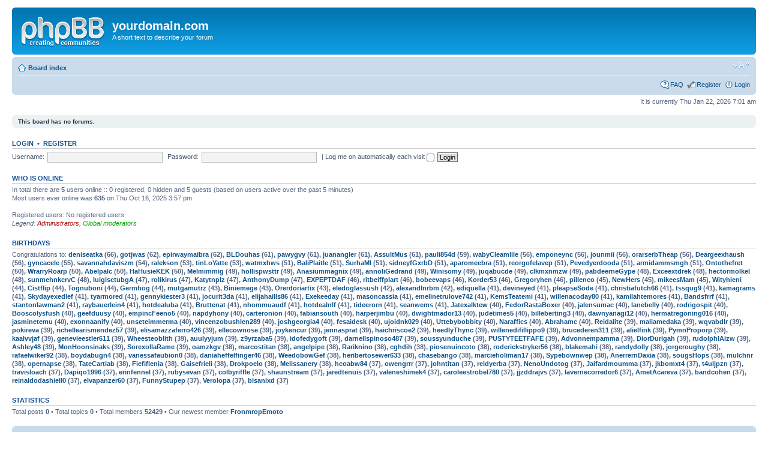

--- FILE ---
content_type: text/html; charset=UTF-8
request_url: http://chalkmonster.com/forum/index.php?sid=6d3b1d636738e3835202d959f66ea629
body_size: 31499
content:
<!DOCTYPE html PUBLIC "-//W3C//DTD XHTML 1.0 Strict//EN" "http://www.w3.org/TR/xhtml1/DTD/xhtml1-strict.dtd">
<html xmlns="http://www.w3.org/1999/xhtml" dir="ltr" lang="en-gb" xml:lang="en-gb">
<head>

<meta http-equiv="content-type" content="text/html; charset=UTF-8" />
<meta http-equiv="content-style-type" content="text/css" />
<meta http-equiv="content-language" content="en-gb" />
<meta http-equiv="imagetoolbar" content="no" />
<meta name="resource-type" content="document" />
<meta name="distribution" content="global" />
<meta name="copyright" content="2002-2006 phpBB Group" />
<meta name="keywords" content="" />
<meta name="description" content="" />
<title>yourdomain.com &bull; Index page</title>

<!--
	phpBB style name: prosilver
	Based on style:   prosilver (this is the default phpBB3 style)
	Original author:  Tom Beddard ( http://www.subBlue.com/ )
	Modified by:      
	
	NOTE: This page was generated by phpBB, the free open-source bulletin board package.
	      The phpBB Group is not responsible for the content of this page and forum. For more information
	      about phpBB please visit http://www.phpbb.com
-->

<script type="text/javascript">
// <![CDATA[
	var jump_page = 'Enter the page number you wish to go to.:';
	var on_page = '';
	var per_page = '';
	var base_url = '';
	var style_cookie = 'phpBBstyle';
	var onload_functions = new Array();
	var onunload_functions = new Array();

	
	/**
	* Find a member
	*/
	function find_username(url)
	{
		popup(url, 760, 570, '_usersearch');
		return false;
	}

	/**
	* New function for handling multiple calls to window.onload and window.unload by pentapenguin
	*/
	window.onload = function()
	{
		for (i = 0; i <= onload_functions.length; i++)
		{
			eval(onload_functions[i]);
		}
	}

	window.onunload = function()
	{
		for (i = 0; i <= onunload_functions.length; i++)
		{
			eval(onunload_functions[i]);
		}
	}

// ]]>
</script>
<script type="text/javascript" src="./styles/prosilver/template/styleswitcher.js"></script>
<script type="text/javascript" src="./styles/prosilver/template/forum_fn.js"></script>

<link href="./styles/prosilver/theme/print.css" rel="stylesheet" type="text/css" media="print" title="printonly" />
<link href="./style.php?sid=7a523bedc1359ff34fd3d6b6e127a0eb&amp;id=1&amp;lang=en" rel="stylesheet" type="text/css" media="screen, projection" />

<link href="./styles/prosilver/theme/normal.css" rel="stylesheet" type="text/css" title="A" />
<link href="./styles/prosilver/theme/medium.css" rel="alternate stylesheet" type="text/css" title="A+" />
<link href="./styles/prosilver/theme/large.css" rel="alternate stylesheet" type="text/css" title="A++" />


</head>

<body id="phpbb" class="section-index ltr">

<div id="wrap">
	<a id="top" name="top" accesskey="t"></a>
	<div id="page-header">
		<div class="headerbar">
			<div class="inner"><span class="corners-top"><span></span></span>

			<div id="site-description">
				<a href="./index.php?sid=7a523bedc1359ff34fd3d6b6e127a0eb" title="Board index" id="logo"><img src="./styles/prosilver/imageset/site_logo.gif" width="139" height="52" alt="" title="" /></a>
				<h1>yourdomain.com</h1>
				<p>A short text to describe your forum</p>
				<p style="display: none;"><a href="#start_here">Skip to content</a></p>
			</div>

		
			<span class="corners-bottom"><span></span></span></div>
		</div>

		<div class="navbar">
			<div class="inner"><span class="corners-top"><span></span></span>

			<ul class="linklist navlinks">
				<li class="icon-home"><a href="./index.php?sid=7a523bedc1359ff34fd3d6b6e127a0eb" accesskey="h">Board index</a> </li>

				<li class="rightside"><a href="#" onclick="fontsizeup(); return false;" class="fontsize" title="Change font size">Change font size</a></li>

							</ul>

			
			<ul class="linklist rightside">
				<li class="icon-faq"><a href="./faq.php?sid=7a523bedc1359ff34fd3d6b6e127a0eb" title="Frequently Asked Questions">FAQ</a></li>
				<li class="icon-register"><a href="./ucp.php?mode=register&amp;sid=7a523bedc1359ff34fd3d6b6e127a0eb">Register</a></li>					<li class="icon-logout"><a href="./ucp.php?mode=login&amp;sid=7a523bedc1359ff34fd3d6b6e127a0eb" title="Login" accesskey="l">Login</a></li>
							</ul>

			<span class="corners-bottom"><span></span></span></div>
		</div>

	</div>

	<a name="start_here"></a>
	<div id="page-body">
		
		 
<p class="right">It is currently Thu Jan 22, 2026 7:01 am</p>
	<div class="panel">
		<div class="inner"><span class="corners-top"><span></span></span>
		<strong>This board has no forums.</strong>
		<span class="corners-bottom"><span></span></span></div>
	</div>
	<form method="post" action="./ucp.php?mode=login&amp;sid=7a523bedc1359ff34fd3d6b6e127a0eb" class="headerspace">
	<h3><a href="./ucp.php?mode=login&amp;sid=7a523bedc1359ff34fd3d6b6e127a0eb">Login</a>&nbsp; &bull; &nbsp;<a href="./ucp.php?mode=register&amp;sid=7a523bedc1359ff34fd3d6b6e127a0eb">Register</a></h3>
		<fieldset class="quick-login">
			<label for="username">Username:</label>&nbsp;<input type="text" name="username" id="username" size="10" class="inputbox" title="Username" />  
			<label for="password">Password:</label>&nbsp;<input type="password" name="password" id="password" size="10" class="inputbox" title="Password" />
							| <label for="autologin">Log me on automatically each visit <input type="checkbox" name="autologin" id="autologin" /></label>
						<input type="submit" name="login" value="Login" class="button2" />
		</fieldset>
	</form>
<h3>Who is online</h3>	<p>In total there are <strong>5</strong> users online :: 0 registered, 0 hidden and 5 guests (based on users active over the past 5 minutes)<br />Most users ever online was <strong>635</strong> on Thu Oct 16, 2025 3:57 pm<br /> <br />Registered users: No registered users	<br /><em>Legend: <a style="color:#AA0000" href="./memberlist.php?mode=group&amp;g=5&amp;sid=7a523bedc1359ff34fd3d6b6e127a0eb">Administrators</a>, <a style="color:#00AA00" href="./memberlist.php?mode=group&amp;g=4&amp;sid=7a523bedc1359ff34fd3d6b6e127a0eb">Global moderators</a></em></p>
	<h3>Birthdays</h3>
	<p>Congratulations to: <strong><a href="./memberlist.php?mode=viewprofile&amp;u=31519&amp;sid=7a523bedc1359ff34fd3d6b6e127a0eb">deniseatka</a> (66), <a href="./memberlist.php?mode=viewprofile&amp;u=29370&amp;sid=7a523bedc1359ff34fd3d6b6e127a0eb">gotjwas</a> (62), <a href="./memberlist.php?mode=viewprofile&amp;u=30139&amp;sid=7a523bedc1359ff34fd3d6b6e127a0eb">epirwaymaibra</a> (62), <a href="./memberlist.php?mode=viewprofile&amp;u=22494&amp;sid=7a523bedc1359ff34fd3d6b6e127a0eb">BLDouhas</a> (61), <a href="./memberlist.php?mode=viewprofile&amp;u=23570&amp;sid=7a523bedc1359ff34fd3d6b6e127a0eb">pawygvy</a> (61), <a href="./memberlist.php?mode=viewprofile&amp;u=32232&amp;sid=7a523bedc1359ff34fd3d6b6e127a0eb">juanangler</a> (61), <a href="./memberlist.php?mode=viewprofile&amp;u=36951&amp;sid=7a523bedc1359ff34fd3d6b6e127a0eb">AssultMus</a> (61), <a href="./memberlist.php?mode=viewprofile&amp;u=24821&amp;sid=7a523bedc1359ff34fd3d6b6e127a0eb">pauli854d</a> (59), <a href="./memberlist.php?mode=viewprofile&amp;u=23641&amp;sid=7a523bedc1359ff34fd3d6b6e127a0eb">wabyCleamlile</a> (56), <a href="./memberlist.php?mode=viewprofile&amp;u=29473&amp;sid=7a523bedc1359ff34fd3d6b6e127a0eb">emponeync</a> (56), <a href="./memberlist.php?mode=viewprofile&amp;u=67992&amp;sid=7a523bedc1359ff34fd3d6b6e127a0eb">jounmii</a> (56), <a href="./memberlist.php?mode=viewprofile&amp;u=69293&amp;sid=7a523bedc1359ff34fd3d6b6e127a0eb">orarserbTheap</a> (56), <a href="./memberlist.php?mode=viewprofile&amp;u=71741&amp;sid=7a523bedc1359ff34fd3d6b6e127a0eb">Deargeexhaush</a> (56), <a href="./memberlist.php?mode=viewprofile&amp;u=67017&amp;sid=7a523bedc1359ff34fd3d6b6e127a0eb">gyncacele</a> (55), <a href="./memberlist.php?mode=viewprofile&amp;u=66126&amp;sid=7a523bedc1359ff34fd3d6b6e127a0eb">savannahdaviszm</a> (54), <a href="./memberlist.php?mode=viewprofile&amp;u=27646&amp;sid=7a523bedc1359ff34fd3d6b6e127a0eb">ralekson</a> (53), <a href="./memberlist.php?mode=viewprofile&amp;u=66918&amp;sid=7a523bedc1359ff34fd3d6b6e127a0eb">tinLoYatte</a> (53), <a href="./memberlist.php?mode=viewprofile&amp;u=70933&amp;sid=7a523bedc1359ff34fd3d6b6e127a0eb">watmxhws</a> (51), <a href="./memberlist.php?mode=viewprofile&amp;u=70825&amp;sid=7a523bedc1359ff34fd3d6b6e127a0eb">BaliPlaitle</a> (51), <a href="./memberlist.php?mode=viewprofile&amp;u=76578&amp;sid=7a523bedc1359ff34fd3d6b6e127a0eb">SurhaMl</a> (51), <a href="./memberlist.php?mode=viewprofile&amp;u=77252&amp;sid=7a523bedc1359ff34fd3d6b6e127a0eb">sidneyfGxrbD</a> (51), <a href="./memberlist.php?mode=viewprofile&amp;u=79322&amp;sid=7a523bedc1359ff34fd3d6b6e127a0eb">aparomeebra</a> (51), <a href="./memberlist.php?mode=viewprofile&amp;u=81805&amp;sid=7a523bedc1359ff34fd3d6b6e127a0eb">reorgofelavep</a> (51), <a href="./memberlist.php?mode=viewprofile&amp;u=82708&amp;sid=7a523bedc1359ff34fd3d6b6e127a0eb">Pevedyerdooda</a> (51), <a href="./memberlist.php?mode=viewprofile&amp;u=84662&amp;sid=7a523bedc1359ff34fd3d6b6e127a0eb">armidammsmgh</a> (51), <a href="./memberlist.php?mode=viewprofile&amp;u=74066&amp;sid=7a523bedc1359ff34fd3d6b6e127a0eb">Ontothefret</a> (50), <a href="./memberlist.php?mode=viewprofile&amp;u=74165&amp;sid=7a523bedc1359ff34fd3d6b6e127a0eb">WrarryRoarp</a> (50), <a href="./memberlist.php?mode=viewprofile&amp;u=84114&amp;sid=7a523bedc1359ff34fd3d6b6e127a0eb">Abelpalc</a> (50), <a href="./memberlist.php?mode=viewprofile&amp;u=86533&amp;sid=7a523bedc1359ff34fd3d6b6e127a0eb">HaHusieKEK</a> (50), <a href="./memberlist.php?mode=viewprofile&amp;u=71170&amp;sid=7a523bedc1359ff34fd3d6b6e127a0eb">Melmimmig</a> (49), <a href="./memberlist.php?mode=viewprofile&amp;u=77447&amp;sid=7a523bedc1359ff34fd3d6b6e127a0eb">hollispwsttr</a> (49), <a href="./memberlist.php?mode=viewprofile&amp;u=79932&amp;sid=7a523bedc1359ff34fd3d6b6e127a0eb">Anasiummagnix</a> (49), <a href="./memberlist.php?mode=viewprofile&amp;u=80042&amp;sid=7a523bedc1359ff34fd3d6b6e127a0eb">annoliGedrand</a> (49), <a href="./memberlist.php?mode=viewprofile&amp;u=82016&amp;sid=7a523bedc1359ff34fd3d6b6e127a0eb">Winisomy</a> (49), <a href="./memberlist.php?mode=viewprofile&amp;u=87751&amp;sid=7a523bedc1359ff34fd3d6b6e127a0eb">juqabucde</a> (49), <a href="./memberlist.php?mode=viewprofile&amp;u=87757&amp;sid=7a523bedc1359ff34fd3d6b6e127a0eb">clkmxnmzw</a> (49), <a href="./memberlist.php?mode=viewprofile&amp;u=67150&amp;sid=7a523bedc1359ff34fd3d6b6e127a0eb">pabdeerneGype</a> (48), <a href="./memberlist.php?mode=viewprofile&amp;u=75185&amp;sid=7a523bedc1359ff34fd3d6b6e127a0eb">Exceextdrek</a> (48), <a href="./memberlist.php?mode=viewprofile&amp;u=77562&amp;sid=7a523bedc1359ff34fd3d6b6e127a0eb">hectormolkel</a> (48), <a href="./memberlist.php?mode=viewprofile&amp;u=77920&amp;sid=7a523bedc1359ff34fd3d6b6e127a0eb">sunmehnkcrvC</a> (48), <a href="./memberlist.php?mode=viewprofile&amp;u=75405&amp;sid=7a523bedc1359ff34fd3d6b6e127a0eb">luigisctubgA</a> (47), <a href="./memberlist.php?mode=viewprofile&amp;u=85558&amp;sid=7a523bedc1359ff34fd3d6b6e127a0eb">rolikirus</a> (47), <a href="./memberlist.php?mode=viewprofile&amp;u=86131&amp;sid=7a523bedc1359ff34fd3d6b6e127a0eb">Katytnplz</a> (47), <a href="./memberlist.php?mode=viewprofile&amp;u=86146&amp;sid=7a523bedc1359ff34fd3d6b6e127a0eb">AnthonyDump</a> (47), <a href="./memberlist.php?mode=viewprofile&amp;u=70430&amp;sid=7a523bedc1359ff34fd3d6b6e127a0eb">EXPEPTDAF</a> (46), <a href="./memberlist.php?mode=viewprofile&amp;u=71918&amp;sid=7a523bedc1359ff34fd3d6b6e127a0eb">ritbeiffplart</a> (46), <a href="./memberlist.php?mode=viewprofile&amp;u=80076&amp;sid=7a523bedc1359ff34fd3d6b6e127a0eb">bobeevaps</a> (46), <a href="./memberlist.php?mode=viewprofile&amp;u=81018&amp;sid=7a523bedc1359ff34fd3d6b6e127a0eb">Korder53</a> (46), <a href="./memberlist.php?mode=viewprofile&amp;u=88002&amp;sid=7a523bedc1359ff34fd3d6b6e127a0eb">Gregoryhen</a> (46), <a href="./memberlist.php?mode=viewprofile&amp;u=75203&amp;sid=7a523bedc1359ff34fd3d6b6e127a0eb">pillenco</a> (45), <a href="./memberlist.php?mode=viewprofile&amp;u=86148&amp;sid=7a523bedc1359ff34fd3d6b6e127a0eb">NewHers</a> (45), <a href="./memberlist.php?mode=viewprofile&amp;u=86765&amp;sid=7a523bedc1359ff34fd3d6b6e127a0eb">mikeesMam</a> (45), <a href="./memberlist.php?mode=viewprofile&amp;u=24144&amp;sid=7a523bedc1359ff34fd3d6b6e127a0eb">Wityhieni</a> (44), <a href="./memberlist.php?mode=viewprofile&amp;u=66546&amp;sid=7a523bedc1359ff34fd3d6b6e127a0eb">Cistflip</a> (44), <a href="./memberlist.php?mode=viewprofile&amp;u=79205&amp;sid=7a523bedc1359ff34fd3d6b6e127a0eb">Tognuboni</a> (44), <a href="./memberlist.php?mode=viewprofile&amp;u=90814&amp;sid=7a523bedc1359ff34fd3d6b6e127a0eb">Germhog</a> (44), <a href="./memberlist.php?mode=viewprofile&amp;u=57254&amp;sid=7a523bedc1359ff34fd3d6b6e127a0eb">mutgamutrz</a> (43), <a href="./memberlist.php?mode=viewprofile&amp;u=68973&amp;sid=7a523bedc1359ff34fd3d6b6e127a0eb">Biniemege</a> (43), <a href="./memberlist.php?mode=viewprofile&amp;u=80030&amp;sid=7a523bedc1359ff34fd3d6b6e127a0eb">Orerdoriartix</a> (43), <a href="./memberlist.php?mode=viewprofile&amp;u=69644&amp;sid=7a523bedc1359ff34fd3d6b6e127a0eb">eledoglassush</a> (42), <a href="./memberlist.php?mode=viewprofile&amp;u=79664&amp;sid=7a523bedc1359ff34fd3d6b6e127a0eb">alexandlnrbm</a> (42), <a href="./memberlist.php?mode=viewprofile&amp;u=40007&amp;sid=7a523bedc1359ff34fd3d6b6e127a0eb">ediquella</a> (41), <a href="./memberlist.php?mode=viewprofile&amp;u=40080&amp;sid=7a523bedc1359ff34fd3d6b6e127a0eb">devineyed</a> (41), <a href="./memberlist.php?mode=viewprofile&amp;u=40339&amp;sid=7a523bedc1359ff34fd3d6b6e127a0eb">pleapseSode</a> (41), <a href="./memberlist.php?mode=viewprofile&amp;u=40264&amp;sid=7a523bedc1359ff34fd3d6b6e127a0eb">christiafutch66</a> (41), <a href="./memberlist.php?mode=viewprofile&amp;u=40199&amp;sid=7a523bedc1359ff34fd3d6b6e127a0eb">tssqug9</a> (41), <a href="./memberlist.php?mode=viewprofile&amp;u=40214&amp;sid=7a523bedc1359ff34fd3d6b6e127a0eb">kamagrams</a> (41), <a href="./memberlist.php?mode=viewprofile&amp;u=40240&amp;sid=7a523bedc1359ff34fd3d6b6e127a0eb">Skydayexedlef</a> (41), <a href="./memberlist.php?mode=viewprofile&amp;u=40248&amp;sid=7a523bedc1359ff34fd3d6b6e127a0eb">tyarmored</a> (41), <a href="./memberlist.php?mode=viewprofile&amp;u=40323&amp;sid=7a523bedc1359ff34fd3d6b6e127a0eb">gennykiester3</a> (41), <a href="./memberlist.php?mode=viewprofile&amp;u=40277&amp;sid=7a523bedc1359ff34fd3d6b6e127a0eb">jocurit3da</a> (41), <a href="./memberlist.php?mode=viewprofile&amp;u=40280&amp;sid=7a523bedc1359ff34fd3d6b6e127a0eb">elijahaills86</a> (41), <a href="./memberlist.php?mode=viewprofile&amp;u=40360&amp;sid=7a523bedc1359ff34fd3d6b6e127a0eb">Exekeeday</a> (41), <a href="./memberlist.php?mode=viewprofile&amp;u=40290&amp;sid=7a523bedc1359ff34fd3d6b6e127a0eb">masoncassia</a> (41), <a href="./memberlist.php?mode=viewprofile&amp;u=40294&amp;sid=7a523bedc1359ff34fd3d6b6e127a0eb">emelinetrulove742</a> (41), <a href="./memberlist.php?mode=viewprofile&amp;u=40316&amp;sid=7a523bedc1359ff34fd3d6b6e127a0eb">KemsTeatemi</a> (41), <a href="./memberlist.php?mode=viewprofile&amp;u=40324&amp;sid=7a523bedc1359ff34fd3d6b6e127a0eb">willenacoday80</a> (41), <a href="./memberlist.php?mode=viewprofile&amp;u=40337&amp;sid=7a523bedc1359ff34fd3d6b6e127a0eb">kamilahtemores</a> (41), <a href="./memberlist.php?mode=viewprofile&amp;u=40352&amp;sid=7a523bedc1359ff34fd3d6b6e127a0eb">Bandsfrrf</a> (41), <a href="./memberlist.php?mode=viewprofile&amp;u=40353&amp;sid=7a523bedc1359ff34fd3d6b6e127a0eb">stantonlawman2</a> (41), <a href="./memberlist.php?mode=viewprofile&amp;u=40373&amp;sid=7a523bedc1359ff34fd3d6b6e127a0eb">raybauerlein4</a> (41), <a href="./memberlist.php?mode=viewprofile&amp;u=40374&amp;sid=7a523bedc1359ff34fd3d6b6e127a0eb">hotdealuba</a> (41), <a href="./memberlist.php?mode=viewprofile&amp;u=40436&amp;sid=7a523bedc1359ff34fd3d6b6e127a0eb">Bruttenat</a> (41), <a href="./memberlist.php?mode=viewprofile&amp;u=40467&amp;sid=7a523bedc1359ff34fd3d6b6e127a0eb">nhommuaudf</a> (41), <a href="./memberlist.php?mode=viewprofile&amp;u=40585&amp;sid=7a523bedc1359ff34fd3d6b6e127a0eb">hotdealnlf</a> (41), <a href="./memberlist.php?mode=viewprofile&amp;u=73493&amp;sid=7a523bedc1359ff34fd3d6b6e127a0eb">tideerorn</a> (41), <a href="./memberlist.php?mode=viewprofile&amp;u=86085&amp;sid=7a523bedc1359ff34fd3d6b6e127a0eb">seanwems</a> (41), <a href="./memberlist.php?mode=viewprofile&amp;u=27257&amp;sid=7a523bedc1359ff34fd3d6b6e127a0eb">Jatexalktew</a> (40), <a href="./memberlist.php?mode=viewprofile&amp;u=36261&amp;sid=7a523bedc1359ff34fd3d6b6e127a0eb">FedorRastaBoxer</a> (40), <a href="./memberlist.php?mode=viewprofile&amp;u=40036&amp;sid=7a523bedc1359ff34fd3d6b6e127a0eb">jalensumac</a> (40), <a href="./memberlist.php?mode=viewprofile&amp;u=40117&amp;sid=7a523bedc1359ff34fd3d6b6e127a0eb">lanebelly</a> (40), <a href="./memberlist.php?mode=viewprofile&amp;u=40132&amp;sid=7a523bedc1359ff34fd3d6b6e127a0eb">rodrigospit</a> (40), <a href="./memberlist.php?mode=viewprofile&amp;u=40164&amp;sid=7a523bedc1359ff34fd3d6b6e127a0eb">Booscolysfush</a> (40), <a href="./memberlist.php?mode=viewprofile&amp;u=40173&amp;sid=7a523bedc1359ff34fd3d6b6e127a0eb">geefduusy</a> (40), <a href="./memberlist.php?mode=viewprofile&amp;u=40242&amp;sid=7a523bedc1359ff34fd3d6b6e127a0eb">empincFeeno5</a> (40), <a href="./memberlist.php?mode=viewprofile&amp;u=40237&amp;sid=7a523bedc1359ff34fd3d6b6e127a0eb">napdyhony</a> (40), <a href="./memberlist.php?mode=viewprofile&amp;u=40252&amp;sid=7a523bedc1359ff34fd3d6b6e127a0eb">carteronion</a> (40), <a href="./memberlist.php?mode=viewprofile&amp;u=40296&amp;sid=7a523bedc1359ff34fd3d6b6e127a0eb">fabiansouth</a> (40), <a href="./memberlist.php?mode=viewprofile&amp;u=40301&amp;sid=7a523bedc1359ff34fd3d6b6e127a0eb">harperjimbu</a> (40), <a href="./memberlist.php?mode=viewprofile&amp;u=40313&amp;sid=7a523bedc1359ff34fd3d6b6e127a0eb">dwightmador13</a> (40), <a href="./memberlist.php?mode=viewprofile&amp;u=40320&amp;sid=7a523bedc1359ff34fd3d6b6e127a0eb">judetimes5</a> (40), <a href="./memberlist.php?mode=viewprofile&amp;u=40321&amp;sid=7a523bedc1359ff34fd3d6b6e127a0eb">billeberting3</a> (40), <a href="./memberlist.php?mode=viewprofile&amp;u=40328&amp;sid=7a523bedc1359ff34fd3d6b6e127a0eb">dawnyanagi12</a> (40), <a href="./memberlist.php?mode=viewprofile&amp;u=40362&amp;sid=7a523bedc1359ff34fd3d6b6e127a0eb">hermatregoning016</a> (40), <a href="./memberlist.php?mode=viewprofile&amp;u=40365&amp;sid=7a523bedc1359ff34fd3d6b6e127a0eb">jasminetemu</a> (40), <a href="./memberlist.php?mode=viewprofile&amp;u=40372&amp;sid=7a523bedc1359ff34fd3d6b6e127a0eb">exonnaanify</a> (40), <a href="./memberlist.php?mode=viewprofile&amp;u=40380&amp;sid=7a523bedc1359ff34fd3d6b6e127a0eb">unseteimmerma</a> (40), <a href="./memberlist.php?mode=viewprofile&amp;u=40385&amp;sid=7a523bedc1359ff34fd3d6b6e127a0eb">vincenzobushlen289</a> (40), <a href="./memberlist.php?mode=viewprofile&amp;u=40393&amp;sid=7a523bedc1359ff34fd3d6b6e127a0eb">joshgeorgia4</a> (40), <a href="./memberlist.php?mode=viewprofile&amp;u=40398&amp;sid=7a523bedc1359ff34fd3d6b6e127a0eb">fesaidesk</a> (40), <a href="./memberlist.php?mode=viewprofile&amp;u=40411&amp;sid=7a523bedc1359ff34fd3d6b6e127a0eb">ujoidnk029</a> (40), <a href="./memberlist.php?mode=viewprofile&amp;u=68793&amp;sid=7a523bedc1359ff34fd3d6b6e127a0eb">Uttebybobbity</a> (40), <a href="./memberlist.php?mode=viewprofile&amp;u=71669&amp;sid=7a523bedc1359ff34fd3d6b6e127a0eb">Naraffics</a> (40), <a href="./memberlist.php?mode=viewprofile&amp;u=84113&amp;sid=7a523bedc1359ff34fd3d6b6e127a0eb">Abrahamc</a> (40), <a href="./memberlist.php?mode=viewprofile&amp;u=26863&amp;sid=7a523bedc1359ff34fd3d6b6e127a0eb">Reidalite</a> (39), <a href="./memberlist.php?mode=viewprofile&amp;u=40140&amp;sid=7a523bedc1359ff34fd3d6b6e127a0eb">maliamedaka</a> (39), <a href="./memberlist.php?mode=viewprofile&amp;u=40176&amp;sid=7a523bedc1359ff34fd3d6b6e127a0eb">wqvabdlr</a> (39), <a href="./memberlist.php?mode=viewprofile&amp;u=40186&amp;sid=7a523bedc1359ff34fd3d6b6e127a0eb">pokireva</a> (39), <a href="./memberlist.php?mode=viewprofile&amp;u=40239&amp;sid=7a523bedc1359ff34fd3d6b6e127a0eb">richellearismendez57</a> (39), <a href="./memberlist.php?mode=viewprofile&amp;u=40262&amp;sid=7a523bedc1359ff34fd3d6b6e127a0eb">elisamazzaferro426</a> (39), <a href="./memberlist.php?mode=viewprofile&amp;u=40289&amp;sid=7a523bedc1359ff34fd3d6b6e127a0eb">ellecownose</a> (39), <a href="./memberlist.php?mode=viewprofile&amp;u=40298&amp;sid=7a523bedc1359ff34fd3d6b6e127a0eb">joykencur</a> (39), <a href="./memberlist.php?mode=viewprofile&amp;u=40302&amp;sid=7a523bedc1359ff34fd3d6b6e127a0eb">jennasprat</a> (39), <a href="./memberlist.php?mode=viewprofile&amp;u=40303&amp;sid=7a523bedc1359ff34fd3d6b6e127a0eb">haichriscoe2</a> (39), <a href="./memberlist.php?mode=viewprofile&amp;u=40305&amp;sid=7a523bedc1359ff34fd3d6b6e127a0eb">heedlyThync</a> (39), <a href="./memberlist.php?mode=viewprofile&amp;u=40308&amp;sid=7a523bedc1359ff34fd3d6b6e127a0eb">willenedifillippo9</a> (39), <a href="./memberlist.php?mode=viewprofile&amp;u=40325&amp;sid=7a523bedc1359ff34fd3d6b6e127a0eb">brucederen311</a> (39), <a href="./memberlist.php?mode=viewprofile&amp;u=40327&amp;sid=7a523bedc1359ff34fd3d6b6e127a0eb">alielfink</a> (39), <a href="./memberlist.php?mode=viewprofile&amp;u=40329&amp;sid=7a523bedc1359ff34fd3d6b6e127a0eb">PymnProporp</a> (39), <a href="./memberlist.php?mode=viewprofile&amp;u=40340&amp;sid=7a523bedc1359ff34fd3d6b6e127a0eb">kaalvvjaf</a> (39), <a href="./memberlist.php?mode=viewprofile&amp;u=40349&amp;sid=7a523bedc1359ff34fd3d6b6e127a0eb">genevieestler611</a> (39), <a href="./memberlist.php?mode=viewprofile&amp;u=40355&amp;sid=7a523bedc1359ff34fd3d6b6e127a0eb">Wheesteoblith</a> (39), <a href="./memberlist.php?mode=viewprofile&amp;u=40361&amp;sid=7a523bedc1359ff34fd3d6b6e127a0eb">auulyyjum</a> (39), <a href="./memberlist.php?mode=viewprofile&amp;u=40370&amp;sid=7a523bedc1359ff34fd3d6b6e127a0eb">z9yrzaba5</a> (39), <a href="./memberlist.php?mode=viewprofile&amp;u=40375&amp;sid=7a523bedc1359ff34fd3d6b6e127a0eb">idofedygoft</a> (39), <a href="./memberlist.php?mode=viewprofile&amp;u=40376&amp;sid=7a523bedc1359ff34fd3d6b6e127a0eb">darnellspinoso487</a> (39), <a href="./memberlist.php?mode=viewprofile&amp;u=40383&amp;sid=7a523bedc1359ff34fd3d6b6e127a0eb">soussyunduche</a> (39), <a href="./memberlist.php?mode=viewprofile&amp;u=40399&amp;sid=7a523bedc1359ff34fd3d6b6e127a0eb">PUSTYTEETFAFE</a> (39), <a href="./memberlist.php?mode=viewprofile&amp;u=42228&amp;sid=7a523bedc1359ff34fd3d6b6e127a0eb">Advonnempamma</a> (39), <a href="./memberlist.php?mode=viewprofile&amp;u=74406&amp;sid=7a523bedc1359ff34fd3d6b6e127a0eb">DiorDurigah</a> (39), <a href="./memberlist.php?mode=viewprofile&amp;u=77760&amp;sid=7a523bedc1359ff34fd3d6b6e127a0eb">rudolphlAizw</a> (39), <a href="./memberlist.php?mode=viewprofile&amp;u=78955&amp;sid=7a523bedc1359ff34fd3d6b6e127a0eb">Ashley48</a> (39), <a href="./memberlist.php?mode=viewprofile&amp;u=79555&amp;sid=7a523bedc1359ff34fd3d6b6e127a0eb">MonHoonsinaks</a> (39), <a href="./memberlist.php?mode=viewprofile&amp;u=80537&amp;sid=7a523bedc1359ff34fd3d6b6e127a0eb">SorexollaRame</a> (39), <a href="./memberlist.php?mode=viewprofile&amp;u=28022&amp;sid=7a523bedc1359ff34fd3d6b6e127a0eb">oamzkgv</a> (38), <a href="./memberlist.php?mode=viewprofile&amp;u=40079&amp;sid=7a523bedc1359ff34fd3d6b6e127a0eb">marcostitan</a> (38), <a href="./memberlist.php?mode=viewprofile&amp;u=40114&amp;sid=7a523bedc1359ff34fd3d6b6e127a0eb">angelpipe</a> (38), <a href="./memberlist.php?mode=viewprofile&amp;u=40163&amp;sid=7a523bedc1359ff34fd3d6b6e127a0eb">Rariknino</a> (38), <a href="./memberlist.php?mode=viewprofile&amp;u=40212&amp;sid=7a523bedc1359ff34fd3d6b6e127a0eb">cghdih</a> (38), <a href="./memberlist.php?mode=viewprofile&amp;u=40241&amp;sid=7a523bedc1359ff34fd3d6b6e127a0eb">piosenuincoto</a> (38), <a href="./memberlist.php?mode=viewprofile&amp;u=40263&amp;sid=7a523bedc1359ff34fd3d6b6e127a0eb">roderickstryker56</a> (38), <a href="./memberlist.php?mode=viewprofile&amp;u=40285&amp;sid=7a523bedc1359ff34fd3d6b6e127a0eb">blakemahi</a> (38), <a href="./memberlist.php?mode=viewprofile&amp;u=40291&amp;sid=7a523bedc1359ff34fd3d6b6e127a0eb">randydolly</a> (38), <a href="./memberlist.php?mode=viewprofile&amp;u=40297&amp;sid=7a523bedc1359ff34fd3d6b6e127a0eb">jorgeroughy</a> (38), <a href="./memberlist.php?mode=viewprofile&amp;u=40306&amp;sid=7a523bedc1359ff34fd3d6b6e127a0eb">rafaelwiker92</a> (38), <a href="./memberlist.php?mode=viewprofile&amp;u=40310&amp;sid=7a523bedc1359ff34fd3d6b6e127a0eb">boydabugn4</a> (38), <a href="./memberlist.php?mode=viewprofile&amp;u=40319&amp;sid=7a523bedc1359ff34fd3d6b6e127a0eb">vanessafaubion0</a> (38), <a href="./memberlist.php?mode=viewprofile&amp;u=40350&amp;sid=7a523bedc1359ff34fd3d6b6e127a0eb">daniaheffelfinger46</a> (38), <a href="./memberlist.php?mode=viewprofile&amp;u=40354&amp;sid=7a523bedc1359ff34fd3d6b6e127a0eb">WeedobowGef</a> (38), <a href="./memberlist.php?mode=viewprofile&amp;u=40357&amp;sid=7a523bedc1359ff34fd3d6b6e127a0eb">heribertosewer633</a> (38), <a href="./memberlist.php?mode=viewprofile&amp;u=40364&amp;sid=7a523bedc1359ff34fd3d6b6e127a0eb">chasebango</a> (38), <a href="./memberlist.php?mode=viewprofile&amp;u=40371&amp;sid=7a523bedc1359ff34fd3d6b6e127a0eb">marcieholiman17</a> (38), <a href="./memberlist.php?mode=viewprofile&amp;u=40377&amp;sid=7a523bedc1359ff34fd3d6b6e127a0eb">Sypebownwep</a> (38), <a href="./memberlist.php?mode=viewprofile&amp;u=40408&amp;sid=7a523bedc1359ff34fd3d6b6e127a0eb">AnerrernDaxia</a> (38), <a href="./memberlist.php?mode=viewprofile&amp;u=40622&amp;sid=7a523bedc1359ff34fd3d6b6e127a0eb">sougsHops</a> (38), <a href="./memberlist.php?mode=viewprofile&amp;u=40676&amp;sid=7a523bedc1359ff34fd3d6b6e127a0eb">mulchnr</a> (38), <a href="./memberlist.php?mode=viewprofile&amp;u=70631&amp;sid=7a523bedc1359ff34fd3d6b6e127a0eb">opernapse</a> (38), <a href="./memberlist.php?mode=viewprofile&amp;u=74008&amp;sid=7a523bedc1359ff34fd3d6b6e127a0eb">TateCartiab</a> (38), <a href="./memberlist.php?mode=viewprofile&amp;u=75247&amp;sid=7a523bedc1359ff34fd3d6b6e127a0eb">Fiefiflenia</a> (38), <a href="./memberlist.php?mode=viewprofile&amp;u=76767&amp;sid=7a523bedc1359ff34fd3d6b6e127a0eb">Gaisefrieli</a> (38), <a href="./memberlist.php?mode=viewprofile&amp;u=80304&amp;sid=7a523bedc1359ff34fd3d6b6e127a0eb">Drokpoelo</a> (38), <a href="./memberlist.php?mode=viewprofile&amp;u=88132&amp;sid=7a523bedc1359ff34fd3d6b6e127a0eb">Melissanery</a> (38), <a href="./memberlist.php?mode=viewprofile&amp;u=40207&amp;sid=7a523bedc1359ff34fd3d6b6e127a0eb">hcoabw84</a> (37), <a href="./memberlist.php?mode=viewprofile&amp;u=40044&amp;sid=7a523bedc1359ff34fd3d6b6e127a0eb">owengrrr</a> (37), <a href="./memberlist.php?mode=viewprofile&amp;u=40075&amp;sid=7a523bedc1359ff34fd3d6b6e127a0eb">johntitan</a> (37), <a href="./memberlist.php?mode=viewprofile&amp;u=40086&amp;sid=7a523bedc1359ff34fd3d6b6e127a0eb">reidyerba</a> (37), <a href="./memberlist.php?mode=viewprofile&amp;u=40209&amp;sid=7a523bedc1359ff34fd3d6b6e127a0eb">NenoUndotog</a> (37), <a href="./memberlist.php?mode=viewprofile&amp;u=40217&amp;sid=7a523bedc1359ff34fd3d6b6e127a0eb">Jaifardmoumma</a> (37), <a href="./memberlist.php?mode=viewprofile&amp;u=40222&amp;sid=7a523bedc1359ff34fd3d6b6e127a0eb">jkbomxt4</a> (37), <a href="./memberlist.php?mode=viewprofile&amp;u=40230&amp;sid=7a523bedc1359ff34fd3d6b6e127a0eb">t4uljpzn</a> (37), <a href="./memberlist.php?mode=viewprofile&amp;u=40260&amp;sid=7a523bedc1359ff34fd3d6b6e127a0eb">travisloach</a> (37), <a href="./memberlist.php?mode=viewprofile&amp;u=40278&amp;sid=7a523bedc1359ff34fd3d6b6e127a0eb">Dapiqo1996</a> (37), <a href="./memberlist.php?mode=viewprofile&amp;u=40286&amp;sid=7a523bedc1359ff34fd3d6b6e127a0eb">erinfennel</a> (37), <a href="./memberlist.php?mode=viewprofile&amp;u=40293&amp;sid=7a523bedc1359ff34fd3d6b6e127a0eb">rubysevan</a> (37), <a href="./memberlist.php?mode=viewprofile&amp;u=40295&amp;sid=7a523bedc1359ff34fd3d6b6e127a0eb">colbyriffle</a> (37), <a href="./memberlist.php?mode=viewprofile&amp;u=40299&amp;sid=7a523bedc1359ff34fd3d6b6e127a0eb">shaunstream</a> (37), <a href="./memberlist.php?mode=viewprofile&amp;u=40304&amp;sid=7a523bedc1359ff34fd3d6b6e127a0eb">jaredtenuis</a> (37), <a href="./memberlist.php?mode=viewprofile&amp;u=40312&amp;sid=7a523bedc1359ff34fd3d6b6e127a0eb">valeneshimek4</a> (37), <a href="./memberlist.php?mode=viewprofile&amp;u=40318&amp;sid=7a523bedc1359ff34fd3d6b6e127a0eb">caroleestrobel780</a> (37), <a href="./memberlist.php?mode=viewprofile&amp;u=40331&amp;sid=7a523bedc1359ff34fd3d6b6e127a0eb">jjzddrajvs</a> (37), <a href="./memberlist.php?mode=viewprofile&amp;u=40336&amp;sid=7a523bedc1359ff34fd3d6b6e127a0eb">lavernecorredor6</a> (37), <a href="./memberlist.php?mode=viewprofile&amp;u=40338&amp;sid=7a523bedc1359ff34fd3d6b6e127a0eb">AmetAcareva</a> (37), <a href="./memberlist.php?mode=viewprofile&amp;u=40358&amp;sid=7a523bedc1359ff34fd3d6b6e127a0eb">bandcohen</a> (37), <a href="./memberlist.php?mode=viewprofile&amp;u=40378&amp;sid=7a523bedc1359ff34fd3d6b6e127a0eb">reinaldodashiell0</a> (37), <a href="./memberlist.php?mode=viewprofile&amp;u=40381&amp;sid=7a523bedc1359ff34fd3d6b6e127a0eb">elvapanzer60</a> (37), <a href="./memberlist.php?mode=viewprofile&amp;u=40388&amp;sid=7a523bedc1359ff34fd3d6b6e127a0eb">FunnyStupep</a> (37), <a href="./memberlist.php?mode=viewprofile&amp;u=40389&amp;sid=7a523bedc1359ff34fd3d6b6e127a0eb">Verolopa</a> (37), <a href="./memberlist.php?mode=viewprofile&amp;u=40486&amp;sid=7a523bedc1359ff34fd3d6b6e127a0eb">bisanixd</a> (37)</strong></p>
	<h3>Statistics</h3>
	<p>Total posts <strong>0</strong> &bull; Total topics <strong>0</strong> &bull; Total members <strong>52429</strong> &bull; Our newest member <strong><a href="./memberlist.php?mode=viewprofile&amp;u=219905&amp;sid=7a523bedc1359ff34fd3d6b6e127a0eb">FronmropEmoto</a></strong></p>
</div>

<div id="page-footer">

	<div class="navbar">
		<div class="inner"><span class="corners-top"><span></span></span>

		<ul class="linklist">
			<li class="icon-home"><a href="./index.php?sid=7a523bedc1359ff34fd3d6b6e127a0eb" accesskey="h">Board index</a></li>
							<li class="rightside"><a href="./memberlist.php?mode=leaders&amp;sid=7a523bedc1359ff34fd3d6b6e127a0eb">The team</a> &bull; <a href="./ucp.php?mode=delete_cookies&amp;sid=7a523bedc1359ff34fd3d6b6e127a0eb">Delete all board cookies</a> &bull; All times are UTC </li>
		</ul>

		<span class="corners-bottom"><span></span></span></div>
	</div>
	
<!--
	We request you retain the full copyright notice below including the link to www.phpbb.com.
	This not only gives respect to the large amount of time given freely by the developers
	but also helps build interest, traffic and use of phpBB3. If you (honestly) cannot retain
	the full copyright we ask you at least leave in place the "Powered by phpBB" line, with
	"phpBB" linked to www.phpbb.com. If you refuse to include even this then support on our
	forums may be affected.

	The phpBB Group : 2006
//-->

	<div class="copyright">Powered by <a href="http://www.phpbb.com/">phpBB</a> &copy; 2000, 2002, 2005, 2007 phpBB Group
			</div>
</div>

</div>

<div>
	<a id="bottom" name="bottom" accesskey="z"></a>
	<img src="./cron.php?cron_type=tidy_cache&amp;sid=7a523bedc1359ff34fd3d6b6e127a0eb" width="1" height="1" alt="cron" /></div>

</body>
</html>